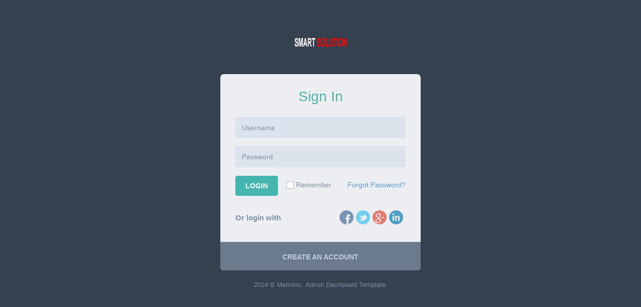

--- FILE ---
content_type: text/html; charset=utf-8
request_url: https://erp.vijaycentralacademy.com/Teacher/
body_size: 21558
content:


<!DOCTYPE html>

<html xmlns="http://www.w3.org/1999/xhtml">
<head id="Head1"><title>
	SMART SCHOOL ERP | Teacher Login
</title><meta http-equiv="X-UA-Compatible" content="IE=edge" /><meta content="width=device-width, initial-scale=1.0" name="viewport" /><meta http-equiv="Content-type" content="text/html; charset=utf-8" /><meta name="description" /><meta name="author" />
<!-- BEGIN GLOBAL MANDATORY STYLES -->
<link href="http://fonts.googleapis.com/css?family=Open+Sans:400,300,600,700&amp;subset=all" rel="stylesheet" type="text/css" /><link href="https://iamin.b-cdn.net/assets/global/plugins/font-awesome/css/font-awesome.min.css" rel="stylesheet" type="text/css" /><link href="https://iamin.b-cdn.net/assets/global/plugins/simple-line-icons/simple-line-icons.min.css" rel="stylesheet" type="text/css" /><link href="https://iamin.b-cdn.net/assets/global/plugins/bootstrap/css/bootstrap.min.css" rel="stylesheet" type="text/css" /><link href="https://iamin.b-cdn.net/assets/global/plugins/uniform/css/uniform.default.css" rel="stylesheet" type="text/css" />
<!-- END GLOBAL MANDATORY STYLES -->
<!-- BEGIN PAGE LEVEL STYLES -->
<link href="https://iamin.b-cdn.net/assets/admin/pages/css/login.css" rel="stylesheet" type="text/css" />
<!-- END PAGE LEVEL SCRIPTS -->
<!-- BEGIN THEME STYLES -->
<link id="style_components" href="https://iamin.b-cdn.net/assets/global/css/components-rounded.css" rel="stylesheet" type="text/css" /><link href="https://iamin.b-cdn.net/assets/global/css/plugins.css" rel="stylesheet" type="text/css" /><link href="https://iamin.b-cdn.net/assets/admin/layout/css/layout.css" rel="stylesheet" type="text/css" /><link id="style_color" href="https://iamin.b-cdn.net/assets/admin/layout/css/themes/default.css" rel="stylesheet" type="text/css" /><link href="https://iamin.b-cdn.net/assets/admin/layout/css/custom.css" rel="stylesheet" type="text/css" />
<!-- END THEME STYLES -->
<link rel="shortcut icon" href="favicon.ico" /></head>
<!-- END HEAD -->
<!-- BEGIN BODY -->
<body class="login">
<!-- BEGIN SIDEBAR TOGGLER BUTTON -->
<div class="menu-toggler sidebar-toggler">
</div>
<!-- END SIDEBAR TOGGLER BUTTON -->
<!-- BEGIN LOGO -->
<div class="logo">
	<a href="index.html">
	<img src="https://iamin.b-cdn.net/assets/admin/layout4/img/logo-big.png" alt=""/>
	</a>
</div>
<!-- END LOGO -->
<!-- BEGIN LOGIN -->
        <form method="post" action="./" id="form1">
<div class="aspNetHidden">
<input type="hidden" name="__VIEWSTATE" id="__VIEWSTATE" value="IW+CiBDJ5IgWgaEiFNwvR6mYXAsIgEfybVL1Xu3VoFUz4LXAUzJKq92GNJH/y2oMWgq+nDX+dQOkLw2SWF6fg/gxgnZjw0c9YdpZ2ZW9Awk=" />
</div>

<div class="aspNetHidden">

	<input type="hidden" name="__VIEWSTATEGENERATOR" id="__VIEWSTATEGENERATOR" value="FB115695" />
	<input type="hidden" name="__EVENTVALIDATION" id="__EVENTVALIDATION" value="pF8Ey9kyVDGofO2AqG3Ma1RwyhkUSIVEsZQ0ycyA8iAsOllpdBEIZeTStcuWlKfw0W/wC6Gr7qWlaXrUfvzef+4Oury20Uorg2/XzO3m06K4ngUsLH+Zp749cdEHqIl+DIXx4/AWRcNz2ZV0jM/crtQOV1Or/nootQd7EXFSOv9OWRXGiAPd3oJdr/ADB1wd" />
</div>
<div class="content">
	<!-- BEGIN LOGIN FORM -->
	<form class="login-form" action="index.html" method="post">
		<h3 class="form-title">Sign In</h3>
		<div class="alert alert-danger  display-hide ">
			<button class="close" data-close="alert"></button>
			<span>
			 </span>
		</div>
		<div class="form-group">
			<!--ie8, ie9 does not support html5 placeholder, so we just show field title for that-->
			<label class="control-label visible-ie8 visible-ie9">Username</label>
            <input name="txtUserName" type="text" id="txtUserName" class="form-control form-control-solid placeholder-no-fix" autocomplete="off" placeholder="Username" name="username" />
            <input name="clientip" type="hidden" id="clientip" />
		</div>
		<div class="form-group">
			<label class="control-label visible-ie8 visible-ie9">Password</label>
            <input name="txtPassword" type="password" id="txtPassword" class="form-control form-control-solid placeholder-no-fix" autocomplete="off" placeholder="Password" name="password" />
		</div>
		<div class="form-actions">
			<input type="submit" name="btnLogin" value="Login" id="btnLogin" class="btn btn-success uppercase" />
			<label class="rememberme check">
			<input type="checkbox" name="remember" value="1"/>Remember </label>
			<a href="javascript:;" id="forget-password" class="forget-password">Forgot Password?</a>
		</div>
		<div class="login-options">
			<h4>Or login with</h4>
			<ul class="social-icons">
				<li>
					<a class="social-icon-color facebook" data-original-title="facebook" href="javascript:;"></a>
				</li>
				<li>
					<a class="social-icon-color twitter" data-original-title="Twitter" href="javascript:;"></a>
				</li>
				<li>
					<a class="social-icon-color googleplus" data-original-title="Goole Plus" href="javascript:;"></a>
				</li>
				<li>
					<a class="social-icon-color linkedin" data-original-title="Linkedin" href="javascript:;"></a>
				</li>
			</ul>
		</div>
		<div class="create-account">
			<p>
				<a href="javascript:;" id="register-btn" class="uppercase">Create an account</a>
			</p>
		</div>
	</form>
	<!-- END LOGIN FORM -->
	<!-- BEGIN FORGOT PASSWORD FORM -->
	<form class="forget-form" action="index.html" method="post">
		<h3>Forget Password ?</h3>
		<p>
			 Enter your e-mail address below to reset your password.
		</p>
		<div class="form-group">
			<input class="form-control placeholder-no-fix" type="text" autocomplete="off" placeholder="Email" name="email"/>
		</div>
		<div class="form-actions">
			<button type="button" id="back-btn" class="btn btn-default">Back</button>
			<button type="submit" class="btn btn-success uppercase pull-right">Submit</button>
		</div>
	</form>
	<!-- END FORGOT PASSWORD FORM -->
	<!-- BEGIN REGISTRATION FORM -->
	<form class="register-form" action="index.html" method="post">
		<h3>Sign Up</h3>
		<p class="hint">
			 Enter your personal details below:
		</p>
		<div class="form-group">
			<label class="control-label visible-ie8 visible-ie9">Full Name</label>
			<input class="form-control placeholder-no-fix" type="text" placeholder="Full Name" name="fullname"/>
		</div>
		<div class="form-group">
			<!--ie8, ie9 does not support html5 placeholder, so we just show field title for that-->
			<label class="control-label visible-ie8 visible-ie9">Email</label>
			<input class="form-control placeholder-no-fix" type="text" placeholder="Email" name="email"/>
		</div>
		<div class="form-group">
			<label class="control-label visible-ie8 visible-ie9">Address</label>
			<input class="form-control placeholder-no-fix" type="text" placeholder="Address" name="address"/>
		</div>
		<div class="form-group">
			<label class="control-label visible-ie8 visible-ie9">City/Town</label>
			<input class="form-control placeholder-no-fix" type="text" placeholder="City/Town" name="city"/>
		</div>
		<div class="form-group">
			<label class="control-label visible-ie8 visible-ie9">Country</label>
			<select name="country" class="form-control">
				<option value="">Country</option>
				<option value="AF">Afghanistan</option>
				<option value="AL">Albania</option>
				<option value="DZ">Algeria</option>
				<option value="AS">American Samoa</option>
				<option value="AD">Andorra</option>
				<option value="AO">Angola</option>
				<option value="AI">Anguilla</option>
				<option value="AR">Argentina</option>
				<option value="AM">Armenia</option>
				<option value="AW">Aruba</option>
				<option value="AU">Australia</option>
				<option value="AT">Austria</option>
				<option value="AZ">Azerbaijan</option>
				<option value="BS">Bahamas</option>
				<option value="BH">Bahrain</option>
				<option value="BD">Bangladesh</option>
				<option value="BB">Barbados</option>
				<option value="BY">Belarus</option>
				<option value="BE">Belgium</option>
				<option value="BZ">Belize</option>
				<option value="BJ">Benin</option>
				<option value="BM">Bermuda</option>
				<option value="BT">Bhutan</option>
				<option value="BO">Bolivia</option>
				<option value="BA">Bosnia and Herzegowina</option>
				<option value="BW">Botswana</option>
				<option value="BV">Bouvet Island</option>
				<option value="BR">Brazil</option>
				<option value="IO">British Indian Ocean Territory</option>
				<option value="BN">Brunei Darussalam</option>
				<option value="BG">Bulgaria</option>
				<option value="BF">Burkina Faso</option>
				<option value="BI">Burundi</option>
				<option value="KH">Cambodia</option>
				<option value="CM">Cameroon</option>
				<option value="CA">Canada</option>
				<option value="CV">Cape Verde</option>
				<option value="KY">Cayman Islands</option>
				<option value="CF">Central African Republic</option>
				<option value="TD">Chad</option>
				<option value="CL">Chile</option>
				<option value="CN">China</option>
				<option value="CX">Christmas Island</option>
				<option value="CC">Cocos (Keeling) Islands</option>
				<option value="CO">Colombia</option>
				<option value="KM">Comoros</option>
				<option value="CG">Congo</option>
				<option value="CD">Congo, the Democratic Republic of the</option>
				<option value="CK">Cook Islands</option>
				<option value="CR">Costa Rica</option>
				<option value="CI">Cote d'Ivoire</option>
				<option value="HR">Croatia (Hrvatska)</option>
				<option value="CU">Cuba</option>
				<option value="CY">Cyprus</option>
				<option value="CZ">Czech Republic</option>
				<option value="DK">Denmark</option>
				<option value="DJ">Djibouti</option>
				<option value="DM">Dominica</option>
				<option value="DO">Dominican Republic</option>
				<option value="EC">Ecuador</option>
				<option value="EG">Egypt</option>
				<option value="SV">El Salvador</option>
				<option value="GQ">Equatorial Guinea</option>
				<option value="ER">Eritrea</option>
				<option value="EE">Estonia</option>
				<option value="ET">Ethiopia</option>
				<option value="FK">Falkland Islands (Malvinas)</option>
				<option value="FO">Faroe Islands</option>
				<option value="FJ">Fiji</option>
				<option value="FI">Finland</option>
				<option value="FR">France</option>
				<option value="GF">French Guiana</option>
				<option value="PF">French Polynesia</option>
				<option value="TF">French Southern Territories</option>
				<option value="GA">Gabon</option>
				<option value="GM">Gambia</option>
				<option value="GE">Georgia</option>
				<option value="DE">Germany</option>
				<option value="GH">Ghana</option>
				<option value="GI">Gibraltar</option>
				<option value="GR">Greece</option>
				<option value="GL">Greenland</option>
				<option value="GD">Grenada</option>
				<option value="GP">Guadeloupe</option>
				<option value="GU">Guam</option>
				<option value="GT">Guatemala</option>
				<option value="GN">Guinea</option>
				<option value="GW">Guinea-Bissau</option>
				<option value="GY">Guyana</option>
				<option value="HT">Haiti</option>
				<option value="HM">Heard and Mc Donald Islands</option>
				<option value="VA">Holy See (Vatican City State)</option>
				<option value="HN">Honduras</option>
				<option value="HK">Hong Kong</option>
				<option value="HU">Hungary</option>
				<option value="IS">Iceland</option>
				<option value="IN">India</option>
				<option value="ID">Indonesia</option>
				<option value="IR">Iran (Islamic Republic of)</option>
				<option value="IQ">Iraq</option>
				<option value="IE">Ireland</option>
				<option value="IL">Israel</option>
				<option value="IT">Italy</option>
				<option value="JM">Jamaica</option>
				<option value="JP">Japan</option>
				<option value="JO">Jordan</option>
				<option value="KZ">Kazakhstan</option>
				<option value="KE">Kenya</option>
				<option value="KI">Kiribati</option>
				<option value="KP">Korea, Democratic People's Republic of</option>
				<option value="KR">Korea, Republic of</option>
				<option value="KW">Kuwait</option>
				<option value="KG">Kyrgyzstan</option>
				<option value="LA">Lao People's Democratic Republic</option>
				<option value="LV">Latvia</option>
				<option value="LB">Lebanon</option>
				<option value="LS">Lesotho</option>
				<option value="LR">Liberia</option>
				<option value="LY">Libyan Arab Jamahiriya</option>
				<option value="LI">Liechtenstein</option>
				<option value="LT">Lithuania</option>
				<option value="LU">Luxembourg</option>
				<option value="MO">Macau</option>
				<option value="MK">Macedonia, The Former Yugoslav Republic of</option>
				<option value="MG">Madagascar</option>
				<option value="MW">Malawi</option>
				<option value="MY">Malaysia</option>
				<option value="MV">Maldives</option>
				<option value="ML">Mali</option>
				<option value="MT">Malta</option>
				<option value="MH">Marshall Islands</option>
				<option value="MQ">Martinique</option>
				<option value="MR">Mauritania</option>
				<option value="MU">Mauritius</option>
				<option value="YT">Mayotte</option>
				<option value="MX">Mexico</option>
				<option value="FM">Micronesia, Federated States of</option>
				<option value="MD">Moldova, Republic of</option>
				<option value="MC">Monaco</option>
				<option value="MN">Mongolia</option>
				<option value="MS">Montserrat</option>
				<option value="MA">Morocco</option>
				<option value="MZ">Mozambique</option>
				<option value="MM">Myanmar</option>
				<option value="NA">Namibia</option>
				<option value="NR">Nauru</option>
				<option value="NP">Nepal</option>
				<option value="NL">Netherlands</option>
				<option value="AN">Netherlands Antilles</option>
				<option value="NC">New Caledonia</option>
				<option value="NZ">New Zealand</option>
				<option value="NI">Nicaragua</option>
				<option value="NE">Niger</option>
				<option value="NG">Nigeria</option>
				<option value="NU">Niue</option>
				<option value="NF">Norfolk Island</option>
				<option value="MP">Northern Mariana Islands</option>
				<option value="NO">Norway</option>
				<option value="OM">Oman</option>
				<option value="PK">Pakistan</option>
				<option value="PW">Palau</option>
				<option value="PA">Panama</option>
				<option value="PG">Papua New Guinea</option>
				<option value="PY">Paraguay</option>
				<option value="PE">Peru</option>
				<option value="PH">Philippines</option>
				<option value="PN">Pitcairn</option>
				<option value="PL">Poland</option>
				<option value="PT">Portugal</option>
				<option value="PR">Puerto Rico</option>
				<option value="QA">Qatar</option>
				<option value="RE">Reunion</option>
				<option value="RO">Romania</option>
				<option value="RU">Russian Federation</option>
				<option value="RW">Rwanda</option>
				<option value="KN">Saint Kitts and Nevis</option>
				<option value="LC">Saint LUCIA</option>
				<option value="VC">Saint Vincent and the Grenadines</option>
				<option value="WS">Samoa</option>
				<option value="SM">San Marino</option>
				<option value="ST">Sao Tome and Principe</option>
				<option value="SA">Saudi Arabia</option>
				<option value="SN">Senegal</option>
				<option value="SC">Seychelles</option>
				<option value="SL">Sierra Leone</option>
				<option value="SG">Singapore</option>
				<option value="SK">Slovakia (Slovak Republic)</option>
				<option value="SI">Slovenia</option>
				<option value="SB">Solomon Islands</option>
				<option value="SO">Somalia</option>
				<option value="ZA">South Africa</option>
				<option value="GS">South Georgia and the South Sandwich Islands</option>
				<option value="ES">Spain</option>
				<option value="LK">Sri Lanka</option>
				<option value="SH">St. Helena</option>
				<option value="PM">St. Pierre and Miquelon</option>
				<option value="SD">Sudan</option>
				<option value="SR">Suriname</option>
				<option value="SJ">Svalbard and Jan Mayen Islands</option>
				<option value="SZ">Swaziland</option>
				<option value="SE">Sweden</option>
				<option value="CH">Switzerland</option>
				<option value="SY">Syrian Arab Republic</option>
				<option value="TW">Taiwan, Province of China</option>
				<option value="TJ">Tajikistan</option>
				<option value="TZ">Tanzania, United Republic of</option>
				<option value="TH">Thailand</option>
				<option value="TG">Togo</option>
				<option value="TK">Tokelau</option>
				<option value="TO">Tonga</option>
				<option value="TT">Trinidad and Tobago</option>
				<option value="TN">Tunisia</option>
				<option value="TR">Turkey</option>
				<option value="TM">Turkmenistan</option>
				<option value="TC">Turks and Caicos Islands</option>
				<option value="TV">Tuvalu</option>
				<option value="UG">Uganda</option>
				<option value="UA">Ukraine</option>
				<option value="AE">United Arab Emirates</option>
				<option value="GB">United Kingdom</option>
				<option value="US">United States</option>
				<option value="UM">United States Minor Outlying Islands</option>
				<option value="UY">Uruguay</option>
				<option value="UZ">Uzbekistan</option>
				<option value="VU">Vanuatu</option>
				<option value="VE">Venezuela</option>
				<option value="VN">Viet Nam</option>
				<option value="VG">Virgin Islands (British)</option>
				<option value="VI">Virgin Islands (U.S.)</option>
				<option value="WF">Wallis and Futuna Islands</option>
				<option value="EH">Western Sahara</option>
				<option value="YE">Yemen</option>
				<option value="ZM">Zambia</option>
				<option value="ZW">Zimbabwe</option>
			</select>
		</div>
		<p class="hint">
			 Enter your account details below:
		</p>
		<div class="form-group">
			<label class="control-label visible-ie8 visible-ie9">Username</label>
			<input class="form-control placeholder-no-fix" type="text" autocomplete="off" placeholder="Username" name="username"/>
		</div>
		<div class="form-group">
			<label class="control-label visible-ie8 visible-ie9">Password</label>
			<input class="form-control placeholder-no-fix" type="password" autocomplete="off" id="register_password" placeholder="Password" name="password"/>
		</div>
		<div class="form-group">
			<label class="control-label visible-ie8 visible-ie9">Re-type Your Password</label>
			<input class="form-control placeholder-no-fix" type="password" autocomplete="off" placeholder="Re-type Your Password" name="rpassword"/>
		</div>
		<div class="form-group margin-top-20 margin-bottom-20">
			<label class="check">
			<input type="checkbox" name="tnc"/> I agree to the <a href="javascript:;">
			Terms of Service </a>
			& <a href="javascript:;">
			Privacy Policy </a>
			</label>
			<div id="register_tnc_error">
			</div>
		</div>
		<div class="form-actions">
			<button type="button" id="register-back-btn" class="btn btn-default">Back</button>
			<button type="submit" id="register-submit-btn" class="btn btn-success uppercase pull-right">Submit</button>
		</div>
	</form>
	<!-- END REGISTRATION FORM -->
</div>
        </form>
<div class="copyright">
	 2014 © Metronic. Admin Dashboard Template.
</div>
<!-- END LOGIN -->
<!-- BEGIN JAVASCRIPTS(Load javascripts at bottom, this will reduce page load time) -->
<!-- BEGIN CORE PLUGINS -->
<!--[if lt IE 9]>
<script src="https://iamin.b-cdn.net/assets/global/plugins/respond.min.js"></script>
<script src="https://iamin.b-cdn.net/assets/global/plugins/excanvas.min.js"></script> 
<![endif]-->
<script src="https://iamin.b-cdn.net/assets/global/plugins/jquery.min.js" type="text/javascript"></script>
<script src="https://iamin.b-cdn.net/assets/global/plugins/jquery-migrate.min.js" type="text/javascript"></script>
<script src="https://iamin.b-cdn.net/assets/global/plugins/bootstrap/js/bootstrap.min.js" type="text/javascript"></script>
<script src="https://iamin.b-cdn.net/assets/global/plugins/jquery.blockui.min.js" type="text/javascript"></script>
<script src="https://iamin.b-cdn.net/assets/global/plugins/uniform/jquery.uniform.min.js" type="text/javascript"></script>
<script src="https://iamin.b-cdn.net/assets/global/plugins/jquery.cokie.min.js" type="text/javascript"></script>
<!-- END CORE PLUGINS -->
<!-- BEGIN PAGE LEVEL PLUGINS -->
<script src="https://iamin.b-cdn.net/assets/global/plugins/jquery-validation/js/jquery.validate.min.js" type="text/javascript"></script>
<!-- END PAGE LEVEL PLUGINS -->
<!-- BEGIN PAGE LEVEL SCRIPTS -->
<script src="https://iamin.b-cdn.net/assets/global/scripts/metronic.js" type="text/javascript"></script>
<script src="https://iamin.b-cdn.net/assets/admin/layout/scripts/layout.js" type="text/javascript"></script>
<script src="https://iamin.b-cdn.net/assets/admin/layout/scripts/demo.js" type="text/javascript"></script>
<script src="https://iamin.b-cdn.net/assets/admin/pages/scripts/login.js" type="text/javascript"></script>
<!-- END PAGE LEVEL SCRIPTS -->
<script>
    jQuery(document).ready(function () {
        Metronic.init(); // init metronic core components
        Layout.init(); // init current layout
        Login.init();
        Demo.init();

       $.get("http://ip-api.com/json/", function (response) {

           // var resp = JSON.parse(response);
           // var resp = response.hasOwnProperty("d") ? JSON.parse(response.d) : JSON.parse(response);
           // alert(response['query']);
            $("#clientip").val(response['query']);
            //$("#clientip").val(JSON.stringify(response, null, 4));
        }, "jsonp");
    });
</script>
<!-- END JAVASCRIPTS -->
</body>
<!-- END BODY -->
</html>


--- FILE ---
content_type: text/css
request_url: https://iamin.b-cdn.net/assets/admin/pages/css/login.css
body_size: 892
content:
/*--------------------------------------------------
    [TRANSITION]
----------------------------------------------------*/
/* Cubic Bezier Transition */
/***
Login page
***/
/* bg color */
.login {
  background-color: #364150 !important;
}

.login .logo {
  margin: 0 auto;
  margin-top: 60px;
  padding: 15px;
  text-align: center;
}

.login .content {
  background-color: #eceef1;
  -webkit-border-radius: 7px;
  -moz-border-radius: 7px;
  -ms-border-radius: 7px;
  -o-border-radius: 7px;
  border-radius: 7px;
  width: 400px;
  margin: 40px auto 10px auto;
  padding: 30px;
  padding-top: 10px;
  overflow: hidden;
  position: relative;
}

.login .content h3 {
  color: #4db3a5;
  text-align: center;
  font-size: 28px;
  font-weight: 400 !important;
}

.login .content h4 {
  color: #555;
}

.login .content .hint {
  color: #999;
  padding: 0;
  margin: 15px 0 7px 0;
}

.login .content .login-form,
.login .content .forget-form {
  padding: 0px;
  margin: 0px;
}

.login .content .form-control {
  border: none;
  background-color: #dde3ec;
  height: 43px;
  color: #8290a3;
  border: 1px solid #dde3ec;
}
.login .content .form-control:focus, .login .content .form-control:active {
  border: 1px solid #c3ccda;
}
.login .content .form-control::-moz-placeholder {
  color: #8290a3;
  opacity: 1;
}
.login .content .form-control:-ms-input-placeholder {
  color: #8290a3;
}
.login .content .form-control::-webkit-input-placeholder {
  color: #8290a3;
}

.login .content select.form-control {
  padding-left: 9px;
  padding-right: 9px;
}

.login .content .forget-form {
  display: none;
}

.login .content .register-form {
  display: none;
}

.login .content .form-title {
  font-weight: 300;
  margin-bottom: 25px;
}

.login .content .form-actions {
  clear: both;
  border: 0px;
  border-bottom: 1px solid #eee;
  padding: 0px 30px 25px 30px;
  margin-left: -30px;
  margin-right: -30px;
}

.login-options {
  margin-bottom: 30px;
  overflow: hidden;
}

.login-options h4 {
  float: left;
  font-weight: 600;
  font-size: 15px;
  color: #7d91aa !important;
}

.login-options .social-icons {
  float: right;
  padding-top: 3px;
}

.login-options .social-icons li a {
  border-radius: 15px 15px 15px 15px !important;
  -moz-border-radius: 15px 15px 15px 15px !important;
  -webkit-border-radius: 15px 15px 15px 15px !important;
}

.login .content .form-actions .checkbox {
  margin-left: 0;
  padding-left: 0;
}

.login .content .forget-form .form-actions {
  border: 0;
  margin-bottom: 0;
  padding-bottom: 20px;
}

.login .content .register-form .form-actions {
  border: 0;
  margin-bottom: 0;
  padding-bottom: 0px;
}

.login .content .form-actions .btn {
  margin-top: 1px;
}

.login .content .form-actions .btn-success {
  font-weight: 600;
  padding: 10px 20px !important;
}

.login .content .form-actions .btn-default {
  font-weight: 600;
  padding: 10px 25px !important;
  color: #6c7a8d;
  background-color: #ffffff;
  border: none;
}

.login .content .form-actions .btn-default:hover {
  background-color: #fafaff;
  color: #45b6af;
}

.login .content .forget-password {
  font-size: 14px;
  float: right;
  display: inline-block;
  margin-top: 10px;
}

.login .content .check {
  color: #8290a3;
}

.login .content .rememberme {
  margin-left: 8px;
  margin-top: 10px;
}

.login .content .create-account {
  margin: 0 -40px -40px -40px;
  padding: 15px 0 17px 0;
  text-align: center;
  background-color: #6c7a8d;
  -webkit-border-radius: 0 0 7px 7px;
  -moz-border-radius: 0 0 7px 7px;
  -ms-border-radius: 0 0 7px 7px;
  -o-border-radius: 0 0 7px 7px;
  border-radius: 0 0 7px 7px;
}

.login .content .create-account p a {
  font-weight: 600;
  font-size: 14px;
  color: #c3cedd;
}

.login .content .create-account a {
  display: inline-block;
  margin-top: 5px;
}

/* footer copyright */
.login .copyright {
  text-align: center;
  margin: 0 auto 30px 0;
  padding: 10px;
  color: #7a8ca5;
  font-size: 13px;
}

@media (max-width: 440px) {
  /***
  Login page
  ***/
  .login .logo {
    margin-top: 10px;
  }

  .login .content {
    width: 280px;
    margin-top: 10px;
  }

  .login .content h3 {
    font-size: 22px;
  }

  .forget-password {
    display: inline-block;
    margin-top: 20px;
  }

  .login-options .social-icons {
    float: left;
    padding-top: 3px;
  }

  .login .checkbox {
    font-size: 13px;
  }
}


--- FILE ---
content_type: application/javascript
request_url: https://iamin.b-cdn.net/assets/admin/layout/scripts/demo.js
body_size: 2110
content:
/**
Demo script to handle the theme demo
**/
var Demo = function() {

    // Handle Theme Settings
    var handleTheme = function() {

        var panel = $('.theme-panel');

        if ($('body').hasClass('page-boxed') === false) {
            $('.layout-option', panel).val("fluid");
        }

        $('.sidebar-option', panel).val("default");
        $('.page-header-option', panel).val("fixed");
        $('.page-footer-option', panel).val("default");
        if ($('.sidebar-pos-option').attr("disabled") === false) {
            $('.sidebar-pos-option', panel).val(Metronic.isRTL() ? 'right' : 'left');
        }

        //handle theme layout
        var resetLayout = function() {
            $("body").
            removeClass("page-boxed").
            removeClass("page-footer-fixed").
            removeClass("page-sidebar-fixed").
            removeClass("page-header-fixed").
            removeClass("page-sidebar-reversed");

            $('.page-header > .page-header-inner').removeClass("container");

            if ($('.page-container').parent(".container").size() === 1) {
                $('.page-container').insertAfter('body > .clearfix');
            }

            if ($('.page-footer > .container').size() === 1) {
                $('.page-footer').html($('.page-footer > .container').html());
            } else if ($('.page-footer').parent(".container").size() === 1) {
                $('.page-footer').insertAfter('.page-container');
                $('.scroll-to-top').insertAfter('.page-footer');
            }

             $(".top-menu > .navbar-nav > li.dropdown").removeClass("dropdown-dark");

            $('body > .container').remove();
        };

        var lastSelectedLayout = '';

        var setLayout = function() {

            var layoutOption = $('.layout-option', panel).val();
            var sidebarOption = $('.sidebar-option', panel).val();
            var headerOption = $('.page-header-option', panel).val();
            var footerOption = $('.page-footer-option', panel).val();
            var sidebarPosOption = $('.sidebar-pos-option', panel).val();
            var sidebarStyleOption = $('.sidebar-style-option', panel).val();
            var sidebarMenuOption = $('.sidebar-menu-option', panel).val();
            var headerTopDropdownStyle = $('.page-header-top-dropdown-style-option', panel).val();

            if (sidebarOption == "fixed" && headerOption == "default") {
                alert('Default Header with Fixed Sidebar option is not supported. Proceed with Fixed Header with Fixed Sidebar.');
                $('.page-header-option', panel).val("fixed");
                $('.sidebar-option', panel).val("fixed");
                sidebarOption = 'fixed';
                headerOption = 'fixed';
            }

            resetLayout(); // reset layout to default state

            if (layoutOption === "boxed") {
                $("body").addClass("page-boxed");

                // set header
                $('.page-header > .page-header-inner').addClass("container");
                var cont = $('body > .clearfix').after('<div class="container"></div>');

                // set content
                $('.page-container').appendTo('body > .container');

                // set footer
                if (footerOption === 'fixed') {
                    $('.page-footer').html('<div class="container">' + $('.page-footer').html() + '</div>');
                } else {
                    $('.page-footer').appendTo('body > .container');
                }
            }

            if (lastSelectedLayout != layoutOption) {
                //layout changed, run responsive handler: 
                Metronic.runResizeHandlers();
            }
            lastSelectedLayout = layoutOption;

            //header
            if (headerOption === 'fixed') {
                $("body").addClass("page-header-fixed");
                $(".page-header").removeClass("navbar-static-top").addClass("navbar-fixed-top");
            } else {
                $("body").removeClass("page-header-fixed");
                $(".page-header").removeClass("navbar-fixed-top").addClass("navbar-static-top");
            }

            //sidebar
            if ($('body').hasClass('page-full-width') === false) {
                if (sidebarOption === 'fixed') {
                    $("body").addClass("page-sidebar-fixed");
                    $("page-sidebar-menu").addClass("page-sidebar-menu-fixed");
                    $("page-sidebar-menu").removeClass("page-sidebar-menu-default");
                    Layout.initFixedSidebarHoverEffect();
                } else {
                    $("body").removeClass("page-sidebar-fixed");
                    $("page-sidebar-menu").addClass("page-sidebar-menu-default");
                    $("page-sidebar-menu").removeClass("page-sidebar-menu-fixed");
                    $('.page-sidebar-menu').unbind('mouseenter').unbind('mouseleave');
                }
            }

            // top dropdown style
            if (headerTopDropdownStyle === 'dark') {
                $(".top-menu > .navbar-nav > li.dropdown").addClass("dropdown-dark");
            } else {
                $(".top-menu > .navbar-nav > li.dropdown").removeClass("dropdown-dark");
            }

            //footer 
            if (footerOption === 'fixed') {
                $("body").addClass("page-footer-fixed");
            } else {
                $("body").removeClass("page-footer-fixed");
            }

            //sidebar style
            if (sidebarStyleOption === 'light') {
                $(".page-sidebar-menu").addClass("page-sidebar-menu-light");
            } else {
                $(".page-sidebar-menu").removeClass("page-sidebar-menu-light");
            }

            //sidebar menu 
            if (sidebarMenuOption === 'hover') {
                if (sidebarOption == 'fixed') {
                    $('.sidebar-menu-option', panel).val("accordion");
                    alert("Hover Sidebar Menu is not compatible with Fixed Sidebar Mode. Select Default Sidebar Mode Instead.");
                } else {
                    $(".page-sidebar-menu").addClass("page-sidebar-menu-hover-submenu");
                }
            } else {
                $(".page-sidebar-menu").removeClass("page-sidebar-menu-hover-submenu");
            }

            //sidebar position
            if (Metronic.isRTL()) {
                if (sidebarPosOption === 'left') {
                    $("body").addClass("page-sidebar-reversed");
                    $('#frontend-link').tooltip('destroy').tooltip({
                        placement: 'right'
                    });
                } else {
                    $("body").removeClass("page-sidebar-reversed");
                    $('#frontend-link').tooltip('destroy').tooltip({
                        placement: 'left'
                    });
                }
            } else {
                if (sidebarPosOption === 'right') {
                    $("body").addClass("page-sidebar-reversed");
                    $('#frontend-link').tooltip('destroy').tooltip({
                        placement: 'left'
                    });
                } else {
                    $("body").removeClass("page-sidebar-reversed");
                    $('#frontend-link').tooltip('destroy').tooltip({
                        placement: 'right'
                    });
                }
            }

            Layout.fixContentHeight(); // fix content height            
            Layout.initFixedSidebar(); // reinitialize fixed sidebar
        };

        // handle theme colors
        var setColor = function(color) {
            var color_ = (Metronic.isRTL() ? color + '-rtl' : color);
            $('#style_color').attr("href", Layout.getLayoutCssPath() + 'themes/' + color_ + ".css");
            if (color == 'light2') {
                $('.page-logo img').attr('src', Layout.getLayoutImgPath() + 'logo-invert.png');
            } else {
                $('.page-logo img').attr('src', Layout.getLayoutImgPath() + 'logo.png');
            }
        };

        $('.toggler', panel).click(function() {
            $('.toggler').hide();
            $('.toggler-close').show();
            $('.theme-panel > .theme-options').show();
        });

        $('.toggler-close', panel).click(function() {
            $('.toggler').show();
            $('.toggler-close').hide();
            $('.theme-panel > .theme-options').hide();
        });

        $('.theme-colors > ul > li', panel).click(function() {
            var color = $(this).attr("data-style");
            setColor(color);
            $('ul > li', panel).removeClass("current");
            $(this).addClass("current");
        });

        // set default theme options:

        if ($("body").hasClass("page-boxed")) {
            $('.layout-option', panel).val("boxed");
        }

        if ($("body").hasClass("page-sidebar-fixed")) {
            $('.sidebar-option', panel).val("fixed");
        }

        if ($("body").hasClass("page-header-fixed")) {
            $('.page-header-option', panel).val("fixed");
        }

        if ($("body").hasClass("page-footer-fixed")) {
            $('.page-footer-option', panel).val("fixed");
        }

        if ($("body").hasClass("page-sidebar-reversed")) {
            $('.sidebar-pos-option', panel).val("right");
        }

        if ($(".page-sidebar-menu").hasClass("page-sidebar-menu-light")) {
            $('.sidebar-style-option', panel).val("light");
        }

        if ($(".page-sidebar-menu").hasClass("page-sidebar-menu-hover-submenu")) {
            $('.sidebar-menu-option', panel).val("hover");
        }

        var sidebarOption = $('.sidebar-option', panel).val();
        var headerOption = $('.page-header-option', panel).val();
        var footerOption = $('.page-footer-option', panel).val();
        var sidebarPosOption = $('.sidebar-pos-option', panel).val();
        var sidebarStyleOption = $('.sidebar-style-option', panel).val();
        var sidebarMenuOption = $('.sidebar-menu-option', panel).val();

        $('.layout-option, .page-header-option, .page-header-top-dropdown-style-option, .sidebar-option, .page-footer-option, .sidebar-pos-option, .sidebar-style-option, .sidebar-menu-option', panel).change(setLayout);
    };

    // handle theme style
    var setThemeStyle = function(style) {
        var file = (style === 'rounded' ? 'components-rounded' : 'components');
        file = (Metronic.isRTL() ? file + '-rtl' : file);

        $('#style_components').attr("href", Metronic.getGlobalCssPath() + file + ".css");

        if ($.cookie) {
            $.cookie('layout-style-option', style);
        }
    };

    return {

        //main function to initiate the theme
        init: function() {
            // handles style customer tool
            handleTheme(); 
            
            // handle layout style change
            $('.theme-panel .layout-style-option').change(function() {
                 setThemeStyle($(this).val());
            });

            // set layout style from cookie
            if ($.cookie && $.cookie('layout-style-option') === 'rounded') {
                setThemeStyle($.cookie('layout-style-option'));
                $('.theme-panel .layout-style-option').val($.cookie('layout-style-option'));
            }            
        }
    };

}();

--- FILE ---
content_type: application/javascript
request_url: https://iamin.b-cdn.net/assets/admin/pages/scripts/login.js
body_size: 1336
content:
var Login = function() {

    var handleLogin = function() {

        $('.login-form').validate({
            errorElement: 'span', //default input error message container
            errorClass: 'help-block', // default input error message class
            focusInvalid: false, // do not focus the last invalid input
            rules: {
                username: {
                    required: true
                },
                password: {
                    required: true
                },
                remember: {
                    required: false
                }
            },

            messages: {
                username: {
                    required: "Username is required."
                },
                password: {
                    required: "Password is required."
                }
            },

            invalidHandler: function(event, validator) { //display error alert on form submit   
                $('.alert-danger', $('.login-form')).show();
            },

            highlight: function(element) { // hightlight error inputs
                $(element)
                    .closest('.form-group').addClass('has-error'); // set error class to the control group
            },

            success: function(label) {
                label.closest('.form-group').removeClass('has-error');
                label.remove();
            },

            errorPlacement: function(error, element) {
                error.insertAfter(element.closest('.input-icon'));
            },

            submitHandler: function(form) {
                form.submit(); // form validation success, call ajax form submit
            }
        });

        $('.login-form input').keypress(function(e) {
            if (e.which == 13) {
                if ($('.login-form').validate().form()) {
                    $('.login-form').submit(); //form validation success, call ajax form submit
                }
                return false;
            }
        });
    }

    var handleForgetPassword = function() {
        $('.forget-form').validate({
            errorElement: 'span', //default input error message container
            errorClass: 'help-block', // default input error message class
            focusInvalid: false, // do not focus the last invalid input
            ignore: "",
            rules: {
                email: {
                    required: true,
                    email: true
                }
            },

            messages: {
                email: {
                    required: "Email is required."
                }
            },

            invalidHandler: function(event, validator) { //display error alert on form submit   

            },

            highlight: function(element) { // hightlight error inputs
                $(element)
                    .closest('.form-group').addClass('has-error'); // set error class to the control group
            },

            success: function(label) {
                label.closest('.form-group').removeClass('has-error');
                label.remove();
            },

            errorPlacement: function(error, element) {
                error.insertAfter(element.closest('.input-icon'));
            },

            submitHandler: function(form) {
                form.submit();
            }
        });

        $('.forget-form input').keypress(function(e) {
            if (e.which == 13) {
                if ($('.forget-form').validate().form()) {
                    $('.forget-form').submit();
                }
                return false;
            }
        });

        jQuery('#forget-password').click(function() {
            jQuery('.login-form').hide();
            jQuery('.forget-form').show();
        });

        jQuery('#back-btn').click(function() {
            jQuery('.login-form').show();
            jQuery('.forget-form').hide();
        });

    }

    var handleRegister = function() {

        function format(state) {
            if (!state.id) return state.text; // optgroup
            return "<img class='flag' src='../../assets/global/img/flags/" + state.id.toLowerCase() + ".png'/>&nbsp;&nbsp;" + state.text;
        }

        if (jQuery().select2) {
	        $("#select2_sample4").select2({
	            placeholder: '<i class="fa fa-map-marker"></i>&nbsp;Select a Country',
	            allowClear: true,
	            formatResult: format,
	            formatSelection: format,
	            escapeMarkup: function(m) {
	                return m;
	            }
	        });


	        $('#select2_sample4').change(function() {
	            $('.register-form').validate().element($(this)); //revalidate the chosen dropdown value and show error or success message for the input
	        });
    	}

        $('.register-form').validate({
            errorElement: 'span', //default input error message container
            errorClass: 'help-block', // default input error message class
            focusInvalid: false, // do not focus the last invalid input
            ignore: "",
            rules: {

                fullname: {
                    required: true
                },
                email: {
                    required: true,
                    email: true
                },
                address: {
                    required: true
                },
                city: {
                    required: true
                },
                country: {
                    required: true
                },

                username: {
                    required: true
                },
                password: {
                    required: true
                },
                rpassword: {
                    equalTo: "#register_password"
                },

                tnc: {
                    required: true
                }
            },

            messages: { // custom messages for radio buttons and checkboxes
                tnc: {
                    required: "Please accept TNC first."
                }
            },

            invalidHandler: function(event, validator) { //display error alert on form submit   

            },

            highlight: function(element) { // hightlight error inputs
                $(element)
                    .closest('.form-group').addClass('has-error'); // set error class to the control group
            },

            success: function(label) {
                label.closest('.form-group').removeClass('has-error');
                label.remove();
            },

            errorPlacement: function(error, element) {
                if (element.attr("name") == "tnc") { // insert checkbox errors after the container                  
                    error.insertAfter($('#register_tnc_error'));
                } else if (element.closest('.input-icon').size() === 1) {
                    error.insertAfter(element.closest('.input-icon'));
                } else {
                    error.insertAfter(element);
                }
            },

            submitHandler: function(form) {
                form.submit();
            }
        });

        $('.register-form input').keypress(function(e) {
            if (e.which == 13) {
                if ($('.register-form').validate().form()) {
                    $('.register-form').submit();
                }
                return false;
            }
        });

        jQuery('#register-btn').click(function() {
            jQuery('.login-form').hide();
            jQuery('.register-form').show();
        });

        jQuery('#register-back-btn').click(function() {
            jQuery('.login-form').show();
            jQuery('.register-form').hide();
        });
    }

    return {
        //main function to initiate the module
        init: function() {

            handleLogin();
            handleForgetPassword();
            handleRegister();

        }

    };

}();